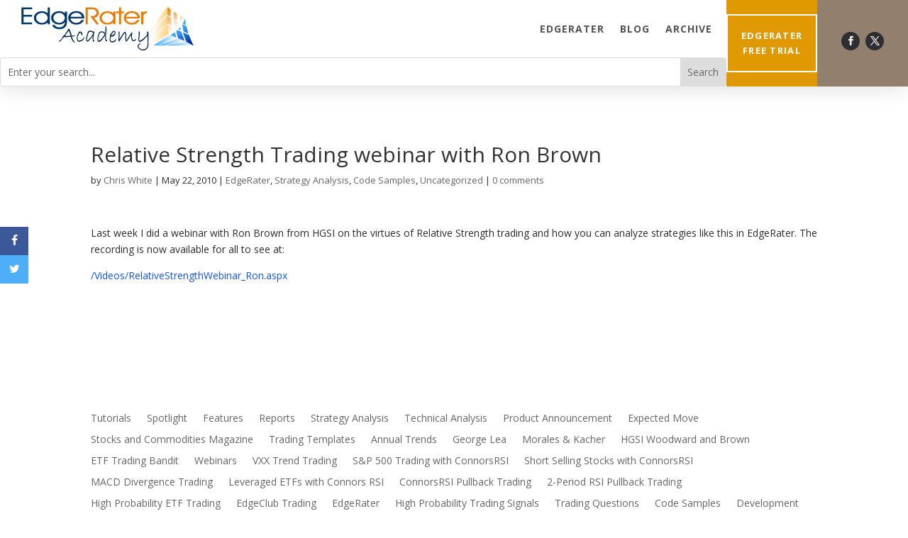

--- FILE ---
content_type: text/css; charset=UTF-8
request_url: https://academy.edgerater.com/wp-content/et-cache/global/et-divi-customizer-global.min.css?ver=1733564434
body_size: 1328
content:
body,.et_pb_column_1_2 .et_quote_content blockquote cite,.et_pb_column_1_2 .et_link_content a.et_link_main_url,.et_pb_column_1_3 .et_quote_content blockquote cite,.et_pb_column_3_8 .et_quote_content blockquote cite,.et_pb_column_1_4 .et_quote_content blockquote cite,.et_pb_blog_grid .et_quote_content blockquote cite,.et_pb_column_1_3 .et_link_content a.et_link_main_url,.et_pb_column_3_8 .et_link_content a.et_link_main_url,.et_pb_column_1_4 .et_link_content a.et_link_main_url,.et_pb_blog_grid .et_link_content a.et_link_main_url,body .et_pb_bg_layout_light .et_pb_post p,body .et_pb_bg_layout_dark .et_pb_post p{font-size:14px}.et_pb_slide_content,.et_pb_best_value{font-size:15px}body{color:#2d2d2d}.container,.et_pb_row,.et_pb_slider .et_pb_container,.et_pb_fullwidth_section .et_pb_title_container,.et_pb_fullwidth_section .et_pb_title_featured_container,.et_pb_fullwidth_header:not(.et_pb_fullscreen) .et_pb_fullwidth_header_container{max-width:1283px}.et_boxed_layout #page-container,.et_boxed_layout.et_non_fixed_nav.et_transparent_nav #page-container #top-header,.et_boxed_layout.et_non_fixed_nav.et_transparent_nav #page-container #main-header,.et_fixed_nav.et_boxed_layout #page-container #top-header,.et_fixed_nav.et_boxed_layout #page-container #main-header,.et_boxed_layout #page-container .container,.et_boxed_layout #page-container .et_pb_row{max-width:1443px}a{color:#1853f4}#main-header,#main-header .nav li ul,.et-search-form,#main-header .et_mobile_menu{background-color:rgba(230,242,227,0.95)}#main-header .nav li ul{background-color:#c46e68}.et_secondary_nav_enabled #page-container #top-header{background-color:#186dce!important}#et-secondary-nav li ul{background-color:#186dce}.et_header_style_centered .mobile_nav .select_page,.et_header_style_split .mobile_nav .select_page,.et_nav_text_color_light #top-menu>li>a,.et_nav_text_color_dark #top-menu>li>a,#top-menu a,.et_mobile_menu li a,.et_nav_text_color_light .et_mobile_menu li a,.et_nav_text_color_dark .et_mobile_menu li a,#et_search_icon:before,.et_search_form_container input,span.et_close_search_field:after,#et-top-navigation .et-cart-info{color:rgba(40,43,32,0.59)}.et_search_form_container input::-moz-placeholder{color:rgba(40,43,32,0.59)}.et_search_form_container input::-webkit-input-placeholder{color:rgba(40,43,32,0.59)}.et_search_form_container input:-ms-input-placeholder{color:rgba(40,43,32,0.59)}#main-header .nav li ul a{color:#ffffff}#top-header,#top-header a,#et-secondary-nav li li a,#top-header .et-social-icon a:before{font-size:14px}#top-menu li a{font-size:16px}body.et_vertical_nav .container.et_search_form_container .et-search-form input{font-size:16px!important}#top-menu li.current-menu-ancestor>a,#top-menu li.current-menu-item>a,#top-menu li.current_page_item>a{color:#282b20}#main-header{box-shadow:none}.et-fixed-header#main-header{box-shadow:none!important}@media only screen and (min-width:981px){.et_pb_section{padding:5% 0}.et_pb_fullwidth_section{padding:0}.et_header_style_centered.et_hide_primary_logo #main-header:not(.et-fixed-header) .logo_container,.et_header_style_centered.et_hide_fixed_logo #main-header.et-fixed-header .logo_container{height:11.88px}.et_fixed_nav #page-container .et-fixed-header#top-header{background-color:#186dce!important}.et_fixed_nav #page-container .et-fixed-header#top-header #et-secondary-nav li ul{background-color:#186dce}.et-fixed-header #top-menu a,.et-fixed-header #et_search_icon:before,.et-fixed-header #et_top_search .et-search-form input,.et-fixed-header .et_search_form_container input,.et-fixed-header .et_close_search_field:after,.et-fixed-header #et-top-navigation .et-cart-info{color:rgba(40,43,32,0.59)!important}.et-fixed-header .et_search_form_container input::-moz-placeholder{color:rgba(40,43,32,0.59)!important}.et-fixed-header .et_search_form_container input::-webkit-input-placeholder{color:rgba(40,43,32,0.59)!important}.et-fixed-header .et_search_form_container input:-ms-input-placeholder{color:rgba(40,43,32,0.59)!important}.et-fixed-header #top-menu li.current-menu-ancestor>a,.et-fixed-header #top-menu li.current-menu-item>a,.et-fixed-header #top-menu li.current_page_item>a{color:#282b20!important}body.home-posts #left-area .et_pb_post .post-meta,body.archive #left-area .et_pb_post .post-meta,body.search #left-area .et_pb_post .post-meta,body.single #left-area .et_pb_post .post-meta{font-size:13px}}@media only screen and (min-width:1603px){.et_pb_row{padding:32px 0}.et_pb_section{padding:80px 0}.single.et_pb_pagebuilder_layout.et_full_width_page .et_post_meta_wrapper{padding-top:96px}.et_pb_fullwidth_section{padding:0}}.custom-pricing-tables .et_pb_pricing_heading{border-top-left-radius:8px;border-top-right-radius:8px;padding:20px 10px}.custom-pricing-tables .et_pb_pricing_table_wrap{display:flex;justify-content:space-between}.custom-pricing-tables .et_pb_pricing_table{padding-bottom:50px;border:none;border-radius:8px;-webkit-box-shadow:0 0 20px rgba(0,0,0,0.1);-moz-box-shadow:0 0 20px rgba(0,0,0,0.1);box-shadow:0 0 20px rgba(0,0,0,0.1)}.custom-pricing-tables .et_pb_featured_table{margin-top:30px;-webkit-box-shadow:0 10px 40px rgba(0,0,0,0.1);-moz-box-shadow:0 10px 40px rgba(0,0,0,0.1);box-shadow:0 10px 40px rgba(0,0,0,0.1)}.custom-pricing-tables .et_pb_pricing li span{display:inline-flex}.custom-pricing-tables .et_pb_pricing li{font-size:18px;padding:30px 3em 20px;border-bottom:1px dashed rgba(0,0,0,0.1)}.custom-pricing-tables .et_pb_pricing li:last-child{padding-bottom:20px;border-bottom:none}.custom-pricing-tables .et_pb_pricing_content{margin-top:190px;padding:30px 0}.custom-pricing-tables .et_pb_pricing_content_top{padding-bottom:20px}.custom-pricing-tables .et_pb_pricing_content_top:after{content:"";position:absolute;left:0;bottom:-220px;width:100%;height:220px}.custom-pricing-tables .et_pb_pricing_table.et_pb_pricing_table_0 .et_pb_pricing_content_top:after{background:url("https://academy.edgerater.com/wp-content/uploads/2020/11/erpro_box_600x400.png");background-position:center;background-size:contain;background-repeat:no-repeat}.custom-pricing-tables .et_pb_pricing_table.et_pb_pricing_table_1 .et_pb_pricing_content_top:after{background:url("https://academy.edgerater.com/wp-content/uploads/2020/11/etftb_box_600x400.png");background-position:center;background-size:contain;background-repeat:no-repeat}.custom-pricing-tables .fa,.custom-pricing-tables .fab,.custom-pricing-tables .fal,.custom-pricing-tables .far,.custom-pricing-tables .fas{color:#559CAD;font-size:22px;width:32px;height:32px;text-align:center;margin-top:4px;margin-right:6px}.custom-pricing-tables .et_pb_pricing li.et_pb_not_available,.custom-pricing-tables .et_pb_pricing li.et_pb_not_available .fa,.custom-pricing-tables .et_pb_pricing li.et_pb_not_available .fab,.custom-pricing-tables .et_pb_pricing li.et_pb_not_available .fal,.custom-pricing-tables .et_pb_pricing li.et_pb_not_available .far,.custom-pricing-tables .et_pb_pricing li.et_pb_not_available .fas{color:rgba(0,0,0,0.2)}.custom-pricing-tables .et_pb_pricing li.et_pb_not_available img{opacity:0.2}@media only screen and (max-width:980px){.et_pb_column .et_pb_pricing_table:nth-child(n+3){margin-top:20px}}@media only screen and (min-width:601px) and (max-width:1920px){.custom-pricing-tables .et_pb_pricing li{padding:30px 1.5em 20px}}@media only screen and (max-width:1330px){.custom-pricing-tables .et_pb_row{max-width:90%!important;width:90%!important}}@media only screen and (min-width:1201px){.custom-pricing-tables .et_pb_pricing_table,.custom-pricing-tables .et_pb_column .et_pb_pricing_table{max-width:49%}}@media only screen and (min-width:601px) and (max-width:1200px){.custom-pricing-tables .et_pb_pricing_table,.custom-pricing-tables .et_pb_column .et_pb_pricing_table,.et_pb_column .et_pb_pricing_table{max-width:49%!important;min-width:49%!important;width:49%!important}}